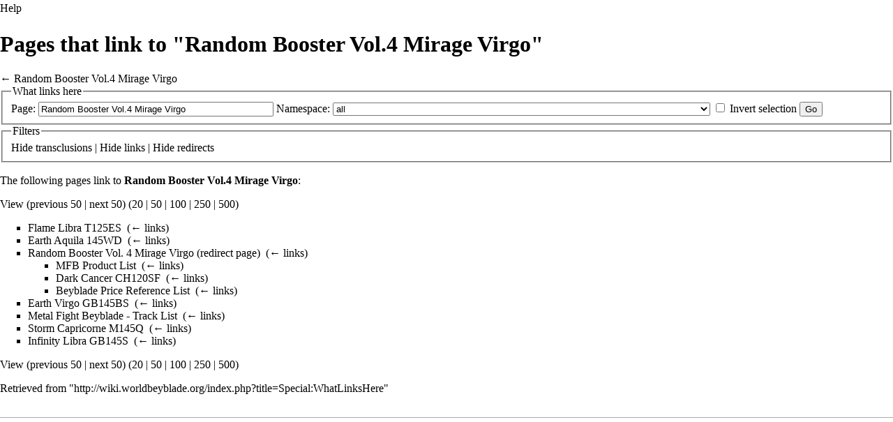

--- FILE ---
content_type: text/html; charset=UTF-8
request_url: http://wiki.worldbeyblade.org/index.php?title=Special:WhatLinksHere&target=Random+Booster+Vol.4+Mirage+Virgo&printable=yes
body_size: 4928
content:
<!DOCTYPE html>
<html lang="en" dir="ltr" class="client-nojs">
<head>
<meta charset="UTF-8"/>
<title>Pages that link to "Random Booster Vol.4 Mirage Virgo" - Beywiki, the Beyblade Encyclopedia - Presented by the World Beyblade Organization</title>
<script>document.documentElement.className = document.documentElement.className.replace( /(^|\s)client-nojs(\s|$)/, "$1client-js$2" );</script>
<script>(window.RLQ=window.RLQ||[]).push(function(){mw.config.set({"wgCanonicalNamespace":"Special","wgCanonicalSpecialPageName":"Whatlinkshere","wgNamespaceNumber":-1,"wgPageName":"Special:WhatLinksHere","wgTitle":"WhatLinksHere","wgCurRevisionId":0,"wgRevisionId":0,"wgArticleId":0,"wgIsArticle":false,"wgIsRedirect":false,"wgAction":"view","wgUserName":null,"wgUserGroups":["*"],"wgCategories":[],"wgBreakFrames":true,"wgPageContentLanguage":"en","wgPageContentModel":"wikitext","wgSeparatorTransformTable":["",""],"wgDigitTransformTable":["",""],"wgDefaultDateFormat":"dmy","wgMonthNames":["","January","February","March","April","May","June","July","August","September","October","November","December"],"wgMonthNamesShort":["","Jan","Feb","Mar","Apr","May","Jun","Jul","Aug","Sep","Oct","Nov","Dec"],"wgRelevantPageName":"Random_Booster_Vol.4_Mirage_Virgo","wgRelevantArticleId":967,"wgRequestId":"4c8bbc0bcfb4c4c527967bd1","wgIsProbablyEditable":false});mw.loader.implement("user.options",function($,jQuery,require,module){mw.user.options.set({"variant":"en"});});mw.loader.implement("user.tokens",function ( $, jQuery, require, module ) {
mw.user.tokens.set({"editToken":"+\\","patrolToken":"+\\","watchToken":"+\\","csrfToken":"+\\"});/*@nomin*/;

});mw.loader.load(["mediawiki.page.startup","skins.vector.js"]);});</script>
<link rel="stylesheet" href="/load.php?debug=false&amp;lang=en&amp;modules=mediawiki.helplink%2CsectionAnchor%7Cmediawiki.legacy.commonPrint%2Cshared%7Cmediawiki.skinning.interface%7Cskins.vector.styles&amp;only=styles&amp;printable=1&amp;skin=vector"/>
<meta name="ResourceLoaderDynamicStyles" content=""/>
<link rel="stylesheet" href="/load.php?debug=false&amp;lang=en&amp;modules=site&amp;only=styles&amp;printable=1&amp;skin=vector"/>
<script async="" src="/load.php?debug=false&amp;lang=en&amp;modules=startup&amp;only=scripts&amp;printable=1&amp;skin=vector"></script>
<meta name="generator" content="MediaWiki 1.27.7"/>
<meta name="robots" content="noindex,nofollow"/>
<link rel="shortcut icon" href="/favicon.ico"/>
<link rel="search" type="application/opensearchdescription+xml" href="/opensearch_desc.php" title="Beywiki, the Beyblade Encyclopedia - Presented by the World Beyblade Organization (en)"/>
<link rel="EditURI" type="application/rsd+xml" href="http://wiki.worldbeyblade.org/api.php?action=rsd"/>
<link rel="alternate" type="application/atom+xml" title="Beywiki, the Beyblade Encyclopedia - Presented by the World Beyblade Organization Atom feed" href="/index.php?title=Special:RecentChanges&amp;feed=atom"/>
</head>
<body class="mediawiki ltr sitedir-ltr ns--1 ns-special mw-special-Whatlinkshere page-Special_WhatLinksHere rootpage-Special_WhatLinksHere skin-vector action-view">
		<div id="mw-page-base" class="noprint"></div>
		<div id="mw-head-base" class="noprint"></div>
		<div id="content" class="mw-body" role="main">
			<a id="top"></a>

						<div class="mw-indicators">
<div id="mw-indicator-mw-helplink" class="mw-indicator"><a href="//www.mediawiki.org/wiki/Special:MyLanguage/Help:What_links_here" target="_blank" class="mw-helplink">Help</a></div>
</div>
			<h1 id="firstHeading" class="firstHeading" lang="en">Pages that link to "Random Booster Vol.4 Mirage Virgo"</h1>
									<div id="bodyContent" class="mw-body-content">
								<div id="contentSub">← <a href="/index.php?title=Random_Booster_Vol.4_Mirage_Virgo" title="Random Booster Vol.4 Mirage Virgo">Random Booster Vol.4 Mirage Virgo</a></div>
												<div id="jump-to-nav" class="mw-jump">
					Jump to:					<a href="#mw-head">navigation</a>, 					<a href="#p-search">search</a>
				</div>
				<div id="mw-content-text"><form action="/index.php"><input type="hidden" value="Special:WhatLinksHere" name="title"/><fieldset>
<legend>What links here</legend>
<label for="mw-whatlinkshere-target" class="mw-searchInput">Page:</label>&#160;<input name="target" size="40" value="Random Booster Vol.4 Mirage Virgo" id="mw-whatlinkshere-target" class="mw-searchInput" /> <label for="namespace">Namespace:</label>&#160;<select class="namespaceselector" id="namespace" name="namespace">
<option value="" selected="">all</option>
<option value="0">(Main)</option>
<option value="1">Talk</option>
<option value="2">User</option>
<option value="3">User talk</option>
<option value="4">Beywiki, the Beyblade Encyclopedia - Presented by the World Beyblade Organization</option>
<option value="5">Beywiki, the Beyblade Encyclopedia - Presented by the World Beyblade Organization talk</option>
<option value="6">File</option>
<option value="7">File talk</option>
<option value="8">MediaWiki</option>
<option value="9">MediaWiki talk</option>
<option value="10">Template</option>
<option value="11">Template talk</option>
<option value="12">Help</option>
<option value="13">Help talk</option>
<option value="14">Category</option>
<option value="15">Category talk</option>
</select>&#160;<input name="invert" type="checkbox" value="1" id="nsinvert" title="Check this box to hide links from pages within the selected namespace." />&#160;<label for="nsinvert" title="Check this box to hide links from pages within the selected namespace.">Invert selection</label> <input type="submit" value="Go"/></fieldset></form>
<fieldset>
<legend>Filters</legend>
<a href="/index.php?title=Special:WhatLinksHere/Random_Booster_Vol.4_Mirage_Virgo&amp;hidetrans=1" title="Special:WhatLinksHere/Random Booster Vol.4 Mirage Virgo">Hide</a> transclusions | <a href="/index.php?title=Special:WhatLinksHere/Random_Booster_Vol.4_Mirage_Virgo&amp;hidelinks=1" title="Special:WhatLinksHere/Random Booster Vol.4 Mirage Virgo">Hide</a> links | <a href="/index.php?title=Special:WhatLinksHere/Random_Booster_Vol.4_Mirage_Virgo&amp;hideredirs=1" title="Special:WhatLinksHere/Random Booster Vol.4 Mirage Virgo">Hide</a> redirects
</fieldset>
<p>The following pages link to <strong><a href="/index.php?title=Random_Booster_Vol.4_Mirage_Virgo" title="Random Booster Vol.4 Mirage Virgo">Random Booster Vol.4 Mirage Virgo</a></strong>:
</p>View (previous 50  |  next 50) (<a href="/index.php?title=Special:WhatLinksHere/Random_Booster_Vol.4_Mirage_Virgo&amp;limit=20" title="Special:WhatLinksHere/Random Booster Vol.4 Mirage Virgo">20</a> | <a href="/index.php?title=Special:WhatLinksHere/Random_Booster_Vol.4_Mirage_Virgo&amp;limit=50" title="Special:WhatLinksHere/Random Booster Vol.4 Mirage Virgo">50</a> | <a href="/index.php?title=Special:WhatLinksHere/Random_Booster_Vol.4_Mirage_Virgo&amp;limit=100" title="Special:WhatLinksHere/Random Booster Vol.4 Mirage Virgo">100</a> | <a href="/index.php?title=Special:WhatLinksHere/Random_Booster_Vol.4_Mirage_Virgo&amp;limit=250" title="Special:WhatLinksHere/Random Booster Vol.4 Mirage Virgo">250</a> | <a href="/index.php?title=Special:WhatLinksHere/Random_Booster_Vol.4_Mirage_Virgo&amp;limit=500" title="Special:WhatLinksHere/Random Booster Vol.4 Mirage Virgo">500</a>)<ul id="mw-whatlinkshere-list"><li><a href="/index.php?title=Flame_Libra_T125ES" title="Flame Libra T125ES">Flame Libra T125ES</a>  ‎ <span class="mw-whatlinkshere-tools">(<a href="/index.php?title=Special:WhatLinksHere&amp;target=Flame+Libra+T125ES" title="Special:WhatLinksHere">← links</a>)</span></li>
<li><a href="/index.php?title=Earth_Aquila_145WD" title="Earth Aquila 145WD">Earth Aquila 145WD</a>  ‎ <span class="mw-whatlinkshere-tools">(<a href="/index.php?title=Special:WhatLinksHere&amp;target=Earth+Aquila+145WD" title="Special:WhatLinksHere">← links</a>)</span></li>
<li><a href="/index.php?title=Random_Booster_Vol._4_Mirage_Virgo&amp;redirect=no" title="Random Booster Vol. 4 Mirage Virgo" class="mw-redirect">Random Booster Vol. 4 Mirage Virgo</a> (redirect page) ‎ <span class="mw-whatlinkshere-tools">(<a href="/index.php?title=Special:WhatLinksHere&amp;target=Random+Booster+Vol.+4+Mirage+Virgo" title="Special:WhatLinksHere">← links</a>)</span>
<ul><li><a href="/index.php?title=MFB_Product_List" title="MFB Product List">MFB Product List</a>  ‎ <span class="mw-whatlinkshere-tools">(<a href="/index.php?title=Special:WhatLinksHere&amp;target=MFB+Product+List" title="Special:WhatLinksHere">← links</a>)</span></li>
<li><a href="/index.php?title=Dark_Cancer_CH120SF" title="Dark Cancer CH120SF">Dark Cancer CH120SF</a>  ‎ <span class="mw-whatlinkshere-tools">(<a href="/index.php?title=Special:WhatLinksHere&amp;target=Dark+Cancer+CH120SF" title="Special:WhatLinksHere">← links</a>)</span></li>
<li><a href="/index.php?title=Beyblade_Price_Reference_List" title="Beyblade Price Reference List">Beyblade Price Reference List</a>  ‎ <span class="mw-whatlinkshere-tools">(<a href="/index.php?title=Special:WhatLinksHere&amp;target=Beyblade+Price+Reference+List" title="Special:WhatLinksHere">← links</a>)</span></li>
</ul></li><li><a href="/index.php?title=Earth_Virgo_GB145BS" title="Earth Virgo GB145BS">Earth Virgo GB145BS</a>  ‎ <span class="mw-whatlinkshere-tools">(<a href="/index.php?title=Special:WhatLinksHere&amp;target=Earth+Virgo+GB145BS" title="Special:WhatLinksHere">← links</a>)</span></li>
<li><a href="/index.php?title=Metal_Fight_Beyblade_-_Track_List" title="Metal Fight Beyblade - Track List">Metal Fight Beyblade - Track List</a>  ‎ <span class="mw-whatlinkshere-tools">(<a href="/index.php?title=Special:WhatLinksHere&amp;target=Metal+Fight+Beyblade+-+Track+List" title="Special:WhatLinksHere">← links</a>)</span></li>
<li><a href="/index.php?title=Storm_Capricorne_M145Q" title="Storm Capricorne M145Q">Storm Capricorne M145Q</a>  ‎ <span class="mw-whatlinkshere-tools">(<a href="/index.php?title=Special:WhatLinksHere&amp;target=Storm+Capricorne+M145Q" title="Special:WhatLinksHere">← links</a>)</span></li>
<li><a href="/index.php?title=Infinity_Libra_GB145S" title="Infinity Libra GB145S">Infinity Libra GB145S</a>  ‎ <span class="mw-whatlinkshere-tools">(<a href="/index.php?title=Special:WhatLinksHere&amp;target=Infinity+Libra+GB145S" title="Special:WhatLinksHere">← links</a>)</span></li>
</ul>View (previous 50  |  next 50) (<a href="/index.php?title=Special:WhatLinksHere/Random_Booster_Vol.4_Mirage_Virgo&amp;limit=20" title="Special:WhatLinksHere/Random Booster Vol.4 Mirage Virgo">20</a> | <a href="/index.php?title=Special:WhatLinksHere/Random_Booster_Vol.4_Mirage_Virgo&amp;limit=50" title="Special:WhatLinksHere/Random Booster Vol.4 Mirage Virgo">50</a> | <a href="/index.php?title=Special:WhatLinksHere/Random_Booster_Vol.4_Mirage_Virgo&amp;limit=100" title="Special:WhatLinksHere/Random Booster Vol.4 Mirage Virgo">100</a> | <a href="/index.php?title=Special:WhatLinksHere/Random_Booster_Vol.4_Mirage_Virgo&amp;limit=250" title="Special:WhatLinksHere/Random Booster Vol.4 Mirage Virgo">250</a> | <a href="/index.php?title=Special:WhatLinksHere/Random_Booster_Vol.4_Mirage_Virgo&amp;limit=500" title="Special:WhatLinksHere/Random Booster Vol.4 Mirage Virgo">500</a>)</div>					<div class="printfooter">
						Retrieved from "<a dir="ltr" href="http://wiki.worldbeyblade.org/index.php?title=Special:WhatLinksHere">http://wiki.worldbeyblade.org/index.php?title=Special:WhatLinksHere</a>"					</div>
				<div id="catlinks" class="catlinks catlinks-allhidden" data-mw="interface"></div>				<div class="visualClear"></div>
							</div>
		</div>
		<div id="mw-navigation">
			<h2>Navigation menu</h2>

			<div id="mw-head">
									<div id="p-personal" role="navigation" class="" aria-labelledby="p-personal-label">
						<h3 id="p-personal-label">Personal tools</h3>
						<ul>
							<li id="pt-login"><a href="/index.php?title=Special:UserLogin&amp;returnto=Special%3AWhatLinksHere&amp;returntoquery=target%3DRandom%2BBooster%2BVol.4%2BMirage%2BVirgo%26printable%3Dyes" title="You are encouraged to log in; however, it is not mandatory [o]" accesskey="o">Log in</a></li>						</ul>
					</div>
									<div id="left-navigation">
										<div id="p-namespaces" role="navigation" class="vectorTabs" aria-labelledby="p-namespaces-label">
						<h3 id="p-namespaces-label">Namespaces</h3>
						<ul>
															<li  id="ca-nstab-main" class="selected"><span><a href="/index.php?title=Random_Booster_Vol.4_Mirage_Virgo"  title="View the content page [c]" accesskey="c">Page</a></span></li>
															<li  id="ca-talk" class="new"><span><a href="/index.php?title=Talk:Random_Booster_Vol.4_Mirage_Virgo&amp;action=edit&amp;redlink=1"  title="Discussion about the content page [t]" accesskey="t" rel="discussion">Discussion</a></span></li>
													</ul>
					</div>
										<div id="p-variants" role="navigation" class="vectorMenu emptyPortlet" aria-labelledby="p-variants-label">
												<h3 id="p-variants-label">
							<span>Variants</span><a href="#"></a>
						</h3>

						<div class="menu">
							<ul>
															</ul>
						</div>
					</div>
									</div>
				<div id="right-navigation">
										<div id="p-views" role="navigation" class="vectorTabs" aria-labelledby="p-views-label">
						<h3 id="p-views-label">Views</h3>
						<ul>
															<li id="ca-view"><span><a href="/index.php?title=Random_Booster_Vol.4_Mirage_Virgo" >Read</a></span></li>
															<li id="ca-viewsource"><span><a href="/index.php?title=Random_Booster_Vol.4_Mirage_Virgo&amp;action=edit"  title="This page is protected.&#10;You can view its source [e]" accesskey="e">View source</a></span></li>
															<li id="ca-history" class="collapsible"><span><a href="/index.php?title=Random_Booster_Vol.4_Mirage_Virgo&amp;action=history"  title="Past revisions of this page [h]" accesskey="h">View history</a></span></li>
													</ul>
					</div>
										<div id="p-cactions" role="navigation" class="vectorMenu emptyPortlet" aria-labelledby="p-cactions-label">
						<h3 id="p-cactions-label"><span>More</span><a href="#"></a></h3>

						<div class="menu">
							<ul>
															</ul>
						</div>
					</div>
										<div id="p-search" role="search">
						<h3>
							<label for="searchInput">Search</label>
						</h3>

						<form action="/index.php" id="searchform">
							<div id="simpleSearch">
							<input type="search" name="search" placeholder="Search" title="Search Beywiki, the Beyblade Encyclopedia - Presented by the World Beyblade Organization [f]" accesskey="f" id="searchInput"/><input type="hidden" value="Special:Search" name="title"/><input type="submit" name="fulltext" value="Search" title="Search the pages for this text" id="mw-searchButton" class="searchButton mw-fallbackSearchButton"/><input type="submit" name="go" value="Go" title="Go to a page with this exact name if it exists" id="searchButton" class="searchButton"/>							</div>
						</form>
					</div>
									</div>
			</div>
			<div id="mw-panel">
				<div id="p-logo" role="banner"><a class="mw-wiki-logo" href="/index.php?title=Main_Page"  title="Visit the main page"></a></div>
						<div class="portal" role="navigation" id='p-navigation' aria-labelledby='p-navigation-label'>
			<h3 id='p-navigation-label'>Navigation</h3>

			<div class="body">
									<ul>
						<li id="n-mainpage-description"><a href="/index.php?title=Main_Page" title="Visit the main page [z]" accesskey="z">Main page</a></li><li id="n-recentchanges"><a href="/index.php?title=Special:RecentChanges" title="A list of recent changes in the wiki [r]" accesskey="r">Recent changes</a></li><li id="n-randompage"><a href="/index.php?title=Special:Random" title="Load a random page [x]" accesskey="x">Random page</a></li><li id="n-help-mediawiki"><a href="https://www.mediawiki.org/wiki/Special:MyLanguage/Help:Contents">Help about MediaWiki</a></li>					</ul>
							</div>
		</div>
			<div class="portal" role="navigation" id='p-tb' aria-labelledby='p-tb-label'>
			<h3 id='p-tb-label'>Tools</h3>

			<div class="body">
									<ul>
						<li id="t-specialpages"><a href="/index.php?title=Special:SpecialPages" title="A list of all special pages [q]" accesskey="q">Special pages</a></li>					</ul>
							</div>
		</div>
				</div>
		</div>
		<div id="footer" role="contentinfo">
							<ul id="footer-places">
											<li id="footer-places-privacy"><a href="/index.php?title=Beywiki,_the_Beyblade_Encyclopedia_-_Presented_by_the_World_Beyblade_Organization:Privacy_policy" title="Beywiki, the Beyblade Encyclopedia - Presented by the World Beyblade Organization:Privacy policy">Privacy policy</a></li>
											<li id="footer-places-about"><a href="/index.php?title=Beywiki,_the_Beyblade_Encyclopedia_-_Presented_by_the_World_Beyblade_Organization:About" title="Beywiki, the Beyblade Encyclopedia - Presented by the World Beyblade Organization:About">About Beywiki, the Beyblade Encyclopedia - Presented by the World Beyblade Organization</a></li>
											<li id="footer-places-disclaimer"><a href="/index.php?title=Beywiki,_the_Beyblade_Encyclopedia_-_Presented_by_the_World_Beyblade_Organization:General_disclaimer" title="Beywiki, the Beyblade Encyclopedia - Presented by the World Beyblade Organization:General disclaimer">Disclaimers</a></li>
									</ul>
										<ul id="footer-icons" class="noprint">
											<li id="footer-poweredbyico">
							<a href="//www.mediawiki.org/"><img src="/resources/assets/poweredby_mediawiki_88x31.png" alt="Powered by MediaWiki" srcset="/resources/assets/poweredby_mediawiki_132x47.png 1.5x, /resources/assets/poweredby_mediawiki_176x62.png 2x" width="88" height="31"/></a>						</li>
									</ul>
						<div style="clear:both"></div>
		</div>
		<script>(window.RLQ=window.RLQ||[]).push(function(){mw.loader.state({"user":"ready","user.groups":"ready"});mw.loader.load(["site","mediawiki.user","mediawiki.hidpi","mediawiki.page.ready","mediawiki.searchSuggest"]);});</script><script>(window.RLQ=window.RLQ||[]).push(function(){mw.config.set({"wgBackendResponseTime":84});});</script>
	</body>
</html>
